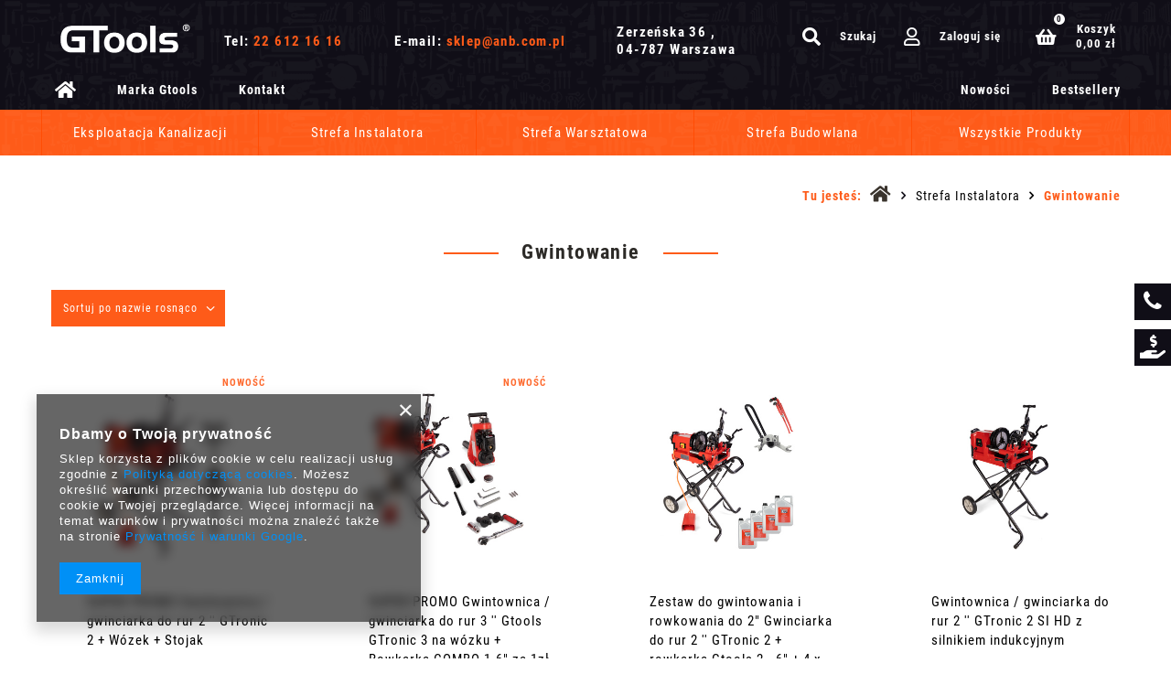

--- FILE ---
content_type: text/html; charset=utf-8
request_url: https://g-tools.pl/pl/menu/gwintowanie-8200
body_size: 15914
content:
<!DOCTYPE html>
<html lang="pl" class="--vat --gross " ><head><meta name='viewport' content='user-scalable=no, initial-scale = 1.0, maximum-scale = 1.0, width=device-width'/><link href='//fonts.googleapis.com/css?family=Open+Sans+Condensed:300,300i,700&display=swap&subset=latin-ext' rel='stylesheet'/><meta http-equiv="Content-Type" content="text/html; charset=utf-8"><meta http-equiv="X-UA-Compatible" content="IE=edge"><title>Gwintowanie</title><meta name="description" content="Gwintowanie | Strefa Instalatora"><link rel="icon" href="/gfx/pol/favicon.ico"><meta name="theme-color" content="#0090f6"><meta name="msapplication-navbutton-color" content="#0090f6"><meta name="apple-mobile-web-app-status-bar-style" content="#0090f6"><link rel="preload stylesheet" as="style" href="/gfx/pol/style.css.gzip?r=1673351335"><script>var app_shop={urls:{prefix:'data="/gfx/'.replace('data="', '')+'pol/',graphql:'/graphql/v1/'},vars:{priceType:'gross',priceTypeVat:true,productDeliveryTimeAndAvailabilityWithBasket:false,geoipCountryCode:'US',},txt:{priceTypeText:'',},fn:{},fnrun:{},files:[],graphql:{}};const getCookieByName=(name)=>{const value=`; ${document.cookie}`;const parts = value.split(`; ${name}=`);if(parts.length === 2) return parts.pop().split(';').shift();return false;};if(getCookieByName('freeeshipping_clicked')){document.documentElement.classList.remove('--freeShipping');}if(getCookieByName('rabateCode_clicked')){document.documentElement.classList.remove('--rabateCode');}</script><meta name="robots" content="index,follow"><meta name="rating" content="general"><meta name="Author" content="ANB Sp. z o.o. Sp. K.  na bazie IdoSell (www.idosell.com/shop).">
<!-- Begin LoginOptions html -->

<style>
#client_new_social .service_item[data-name="service_Apple"]:before, 
#cookie_login_social_more .service_item[data-name="service_Apple"]:before,
.oscop_contact .oscop_login__service[data-service="Apple"]:before {
    display: block;
    height: 2.6rem;
    content: url('/gfx/standards/apple.svg?r=1743165583');
}
.oscop_contact .oscop_login__service[data-service="Apple"]:before {
    height: auto;
    transform: scale(0.8);
}
#client_new_social .service_item[data-name="service_Apple"]:has(img.service_icon):before,
#cookie_login_social_more .service_item[data-name="service_Apple"]:has(img.service_icon):before,
.oscop_contact .oscop_login__service[data-service="Apple"]:has(img.service_icon):before {
    display: none;
}
</style>

<!-- End LoginOptions html -->

<!-- Open Graph -->
<meta property="og:type" content="website"><meta property="og:url" content="https://g-tools.pl/pl/menu/gwintowanie-8200
"><meta property="og:title" content="Gwintowanie"><meta property="og:description" content="Gwintowanie | Strefa Instalatora"><meta property="og:site_name" content="ANB Sp. z o.o. Sp. K. "><meta property="og:locale" content="pl_PL"><meta property="og:image" content="https://g-tools.pl/hpeciai/656bdfa4e7c291c0eb17f7d23fc100f4/pol_pl_SUPER-PROMO-Gwintownica-gwinciarka-do-rur-2-GTronic-2-Wozek-Stojak-44594_6.jpg"><meta property="og:image:width" content="565"><meta property="og:image:height" content="600"><script >
window.dataLayer = window.dataLayer || [];
window.gtag = function gtag() {
dataLayer.push(arguments);
}
gtag('consent', 'default', {
'ad_storage': 'denied',
'analytics_storage': 'denied',
'ad_personalization': 'denied',
'ad_user_data': 'denied',
'wait_for_update': 500
});

gtag('set', 'ads_data_redaction', true);
</script><script  class='google_consent_mode_update'>
gtag('consent', 'update', {
'ad_storage': 'granted',
'analytics_storage': 'granted',
'ad_personalization': 'granted',
'ad_user_data': 'granted'
});
</script>
<!-- End Open Graph -->

<link rel="canonical" href="https://g-tools.pl/pl/menu/gwintowanie-8200" />

                <!-- Global site tag (gtag.js) -->
                <script  async src="https://www.googletagmanager.com/gtag/js?id=G-TR4J26Q1J9"></script>
                <script >
                    window.dataLayer = window.dataLayer || [];
                    window.gtag = function gtag(){dataLayer.push(arguments);}
                    gtag('js', new Date());
                    
                    gtag('config', 'G-TR4J26Q1J9');

                </script>
                <link rel="stylesheet" type="text/css" href="/data/designs/14740_2/gfx/pol/custom.css.gzip?r=1673353614">
<!-- Begin additional html or js -->


<!--85|19|64| modified: 2020-09-01 11:28:31-->
<script>/**
 Popup _ CMS
 */
var ns6 = document.getElementById && !document.all;
var ie = document.all;
var html = document.getElementsByTagName("html");
objSize = function (obj) {
    var size = 0;
    for (i in obj) {
        size++;
    }
    return size ? size : 1;
};

var PopupCMS = {
    url: 'http://' + location.host,
    link: '',
    width: 0,
    height: 0,
    loaderHeight: 250,
    windowHeight: 0,
    windowWidth: 0,
    loaded: 0,
    // resizePhoto: false,
    show: function (link, x, y) {
        //console.log('show');
        PopupCMS.link = link;
        //zerowanie szerokości i wysokości okna
        $('#show_popup_photo').css({'width': popup_loader_size, 'height': popup_loader_size});
        // To fix the bug with IE select boxes
        if ($.browser.msie && $.browser.version == 6) {
            $('select').css('visibility', 'hidden');
        }
        PopupCMS.creatLayers();
        PopupCMS.preload();
    },
    isset: function (varName) {
        //console.log('isset:');
        //console.log(varName);
        return (undefined === window[varName]) ? false : true;
    },
    preload: function () {
        //console.log('preload');
        // Set the new image
        imgPreloader = new Image();
        //if ($('#container.text_page #page_container #middle .text_menu_txt img').length > 0)
        $('#big_photo').attr('src', '');
        //$('div.pp_pic_holder .pp_content').css('overflow','hidden');
        $('#show_popup_photo_sub,#show_popup_photo_close').css('display', 'none');
        $('#show_popup_photo').removeClass('noFotoPopup');
        imgPreloader.onload = function () {
            if (PopupCMS.isset('popup_image_maxsize') && (imgPreloader.width > popup_image_maxsize)) {
                var wsp_foto = imgPreloader.width / popup_image_maxsize;
                PopupCMS.height = Math.round(imgPreloader.height / wsp_foto);
                $('#big_photo').css('width', popup_image_maxsize).attr('src', PopupCMS.link).css('background', '#fff');
                //   PopupCMS.resizePhoto = true;
            } else {
                PopupCMS.height = imgPreloader.height;
                PopupCMS.width = imgPreloader.width;
                $('#big_photo').removeAttr('style').attr('src', PopupCMS.link).css('background', '#fff');
            }
            PopupCMS.animateLayers();
        }
        imgPreloader.onerror = function () {
            $('#show_popup_photo').addClass('noFotoPopup');
        }
        imgPreloader.src = PopupCMS.link;
    },
    cloneLayers: function () {
        //console.log('cloneLayers');
        $show_popup_photo = $('#show_popup_photo').clone(true);
        $cover = $('#cover').clone(true);
        $('#show_popup_photo,#cover').remove();
        $('body').append($show_popup_photo);
        $('body').append($cover);

    },
    reload: function () {
        //console.log('reload');
        if (PopupCMS.loaded) {
            PopupCMS.resize(PopupCMS.link, PopupCMS.width, PopupCMS.height);
        }
    },
    resize: function (sciezka, width, height) {
        //console.log('resize');
        PopupCMS.link = sciezka;
        //PopupCMS.width = width;
        //PopupCMS.height = height;
        imgPreloader2 = new Image();
        imgPreloader2.src = sciezka;
        PopupCMS.preload();
    },
    hide: function () {
        //console.log('hide');
        $('#show_popup_photo').fadeOut(popup_animationSpeed, function () {
            $('show_popup_photo_close').css('display', 'none');
            $('#cover').css('display', 'none');
            // To fix the bug with IE select boxes
            if ($.browser.msie && $.browser.version == 6) {
                $('select').css('visibility', 'visible');
            }
        });
        PopupCMS.loaded = 0;
        $('html').removeClass('image-popup');
    },
    animateLayers: function () {
        //console.log('animateLayers');
        var scrollPos = PopupCMS.getScroll();
        var topPos = PopupCMS.windowHeight / 2 - PopupCMS.height / 2 + scrollPos['scrollTop'];
        if (topPos < 50)
            topPos = 50;
        if (PopupCMS.isset('popup_extra_padding')) {
            var leftPos = PopupCMS.windowWidth / 2 - (PopupCMS.width + popup_extra_padding) / 2 + scrollPos['scrollLeft'];
        } else {
            var leftPos = PopupCMS.windowWidth / 2 - PopupCMS.width / 2 + scrollPos['scrollLeft'];
        }
        if (leftPos < 10)
            leftPos = 10;
        $('html').addClass('image-popup');
        // Resize the holder
        $('#show_popup_photo').stop().animate({
            'top': topPos,
            'left': leftPos,
            'width': PopupCMS.width,
            'height': PopupCMS.height
        }, popup_animationSpeed, function () {
            $('#show_popup_photo_sub , #show_popup_photo_close').css('display', 'inline');
        });
    },
    getScroll: function () {
        //console.log('getScroll');
        scrollTop = $(window).scrollTop(); //window.pageYOffset || document.documentElement.scrollTop || 0;
        scrollLeft = window.pageXOffset || document.documentElement.scrollLeft || 0;
        return {scrollTop: scrollTop, scrollLeft: scrollLeft};
    },
    resizeOverlay: function () {
        //console.log('resizeOverlay');
        $('#cover').css({
            'height': $(document).height(),
            'width': $(window).width(),
            'display': 'block'
        });
    },
    creatLayers: function () {
        //console.log('creatLayers');
        $('#show_popup_photo_close').bind('click', function () {
            PopupCMS.hide();
            return false;
        });
        if ($.browser.opera) {
            PopupCMS.windowHeight = window.innerHeight;
            PopupCMS.windowWidth = window.innerWidth;
        } else {
            PopupCMS.windowHeight = $(window).height();
            PopupCMS.windowWidth = $(window).width();
        }
        var scrollPos = PopupCMS.getScroll();
        $('#show_popup_photo').css({'position': 'absolute', 'display': 'block', 'top': PopupCMS.windowHeight / 2 + scrollPos['scrollTop'], 'left': PopupCMS.windowWidth / 2 + scrollPos['scrollLeft']});
        //'cover'- div do blokowania elementow innych niz edit
        //$('#cover').animate({'height' : coverHeight},1000);
        $('#cover').bind('click', function () {
            PopupCMS.hide();
        });
        // Then fade it in
        //$('#cover').css({'opacity': 0, 'display': 'block'}).fadeTo(popup_animationSpeed,popup_opacity);
        PopupCMS.resizeOverlay();
    },
    pageSizes: function () {
        //console.log('pageSizes');
        var xScroll, yScroll;
        if (window.innerHeight && window.scrollMaxY) {
            xScroll = document.body.scrollWidth;
            yScroll = window.innerHeight + window.scrollMaxY;
        } else if (document.body.scrollHeight > document.body.offsetHeight) {
            xScroll = document.body.scrollWidth;
            yScroll = document.body.scrollHeight;
        } else {
            xScroll = document.body.offsetWidth;
            yScroll = document.body.offsetHeight;
        }
        var windowWidth, windowHeight;
        if (self.innerHeight) {
            windowWidth = self.innerWidth;
            windowHeight = self.innerHeight;
        } else if (document.documentElement && document.documentElement.clientHeight) { // Explorer 6 Strict Mode
            windowWidth = document.documentElement.clientWidth;
            windowHeight = document.documentElement.clientHeight;
        } else if (document.body) {
            windowWidth = document.body.clientWidth;
            windowHeight = document.body.clientHeight;
        }
        if (yScroll < windowHeight) {
            pageHeight = windowHeight;
        } else {
            pageHeight = yScroll;
        }
        if (xScroll < windowWidth) {
            pageWidth = windowWidth;
        } else {
            pageWidth = xScroll;
        }
        arrayPageSize = new Array(pageWidth, pageHeight, windowWidth, windowHeight);
        return arrayPageSize;
    }
};

$(function () {
    var $show_popup_photo = '<div id="show_popup_photo" style="display:none;"><a href="#" id="show_popup_photo_close" class="projector_photo_close_55916" style="display: inline;"><img src="/gfx/pol/zamknij.gif" alt="Zamknij" class="projector_photo_close_55916"></a><div id="show_popup_photo_sub" style="display: inline;"><img id="big_photo" alt="" class="projector_big_photo_55916" src=""></div></div>';
    var $cover = '<div id="cover" style="display:none"></div>';
    $('body').append($show_popup_photo);
    $('body').append($cover);
    $('#container.text_page #page_container #middle .text_menu_txt img').css('cursor', 'pointer');
    $('#container.text_page #page_container #middle .text_menu_txt img').on('click', function () {
        //console.log('klik');
        //PopupCMS.show($(this).attr('src'), 1, 1, false, $('#container.text_page #page_container #middle .text_menu_txt img'));
        PopupCMS.show($(this).attr('src'), 1, 1);
        return false;
    });
});
       </script>
<!--88|19|67| modified: 2020-09-01 11:30:33-->
<script>
  app_shop.run(function() {
    if($("#projector_bundle_product").length > 0) {
      $( "#content" ).addClass('bundled');
      $( "#projector_form" ).append( $( "#projector_bundle_product" ) );
      $("#projector_form #projector_bundle_product").prepend($("ul.instalment_buttons"))
      $("#projector_form #projector_bundle_product").prepend($("div.projector_buttons_compare"))
      setTimeout(function(){
        if($('#projector_form .product_photos').outerHeight() > $('#projector_form .product_info').outerHeight()) {

          $("#projector_form .product_info").css("height", $('#projector_form .product_photos').outerHeight() + 'px');
        }
}, 500);

    }
  }, [1, 2, 3, 4], '.projector_page');
</script>

<style>
#content.bundled div.product_photos {
  position: static;
  border-bottom: 1px solid #e3e3e3;
  padding-bottom: 35px;
      border-right: 1px solid #e3e3e3;
}
#content.bundled div.product_photos #photo-slider img {
  max-height: 267px;
}
#content.bundled div.product_info.instalment {
  padding-bottom: 184px;
    border-left: none;
}
#content.bundled .projector_product_status_wrapper {
  display: none;
}
#content.bundled .product_info.instalment #projector_prices_wrapper {
  bottom: 50px;
}
#content.bundled #projector_form:before {
  background: transparent;
}
#content.bundled #projector_buy_section {
  width: 100%;
}

#content.bundled #projector_buy_section > .projector_buttons ul.instalment_buttons {
      border-bottom: 1px solid #e3e3e3;
}
#content.bundled div.projector_buttons_compare {
  height: auto;
  position: static;
  border-bottom: 1px solid #e3e3e3;
  width: 50%;
  display: inline-block;
  vertical-align: middle;
}
#content.bundled .instalment_buttons {
  border: 1px solid #e3e3e3;
    display: inline-block;
    vertical-align: middle;
    width: 50%;
    white-space: nowrap;
    text-overflow: ellipsis;
    overflow: hidden;
    font-size: 1.2em;
    letter-spacing: 0.6px;
    font-weight: 700;
    text-transform: initial;
    text-align: center;
    padding: 4.5px 0;
    background: #eeeeee;
}

#content.bundled .instalment_buttons > li > a {
  display: flex;
  align-items: center;
}

#content.bundled .instalment_buttons > li > a > span {
  color: #000;
    display: inline-block;
    width: 75%;
    white-space: nowrap;
    text-overflow: ellipsis;
    overflow: hidden;
    font-size: 14px;
    letter-spacing: 0.6px;
    font-weight: 700;
    text-transform: initial;
    text-align: center;
}

#content.bundled div.product_info.instalment {
  position: relative;
}
#projector_bundle_product {
  border: none;
  margin-top: 0px;
  margin-bottom: 0;
}
#projector_bundle_product h2.big_label.product_bundle {
  margin-top: 30px;
}


@media only screen and (max-width: 979px) {

}
@media only screen and (max-width: 757px) {
  #content.bundled div.product_info.instalment {
    padding-bottom: 0;
  }
  #content.bundled div.projector_buttons_compare {
    width: 100%;
  }
  #content.bundled .instalment_buttons {
    margin-top: 10px;
    width: 100%;
  }
}

#content.bundled div.product_info.instalment

@media only screen and (min-width: 1200px) and (min-height: 768px) {
  #content.bundled div.product_photos div.enclosures {
    margin-bottom: 11px;
  }
}
</style>

<!--109|19|78| modified: 2020-12-08 11:05:24-->
<script>        document.addEventListener("DOMContentLoaded", () => {
            if (document.querySelector(".n57856_order_overtaker .basketedit_summary_buttons .btn")) {
                document.querySelector(".n57856_order_overtaker .basketedit_summary_buttons .btn").value =
                    "Złóż zamówienie";
            }
            if (document.querySelector(".product_info .projector_price_yousave .projector_price_save_percent")) {
                const price = document.querySelector(".product_info .projector_price_yousave .projector_price_save_percent");
                const innerPrice = price.textContent;
                const percent = '%';
                const rightPrice = innerPrice + percent;

                const wrapper = document.querySelector(".product_info #projector_price_maxprice_wrapper");
                const newPercent = document.createElement("span");
                newPercent.innerHTML = innerPrice;
                newPercent.classList.add("percent_correct");
                wrapper.appendChild(newPercent);

                
            }
            if (document.querySelectorAll(".product_info .product_info_top .item_info span")) {
                const parameters = document.querySelectorAll(".product_info .product_info_top .item_info span");
                for (const el of parameters) {
                    if (el.textContent == "Producent kontakt: ") {
                        el.textContent = "Opiekun produktu: "
                    }
                }
            }
        });</script>
<!--116|19|85-->
<script>/*
Pod zmienną 'topColormeta' nalezy podstawić kod hexadecymalny koloru
*/
const topColormeta = "#111111";
document.querySelector('meta[name="theme-color"]').setAttribute('content',topColormeta);
document.querySelector('meta[name="msapplication-navbutton-color"]').setAttribute('content',topColormeta);
document.querySelector('meta[name="apple-mobile-web-app-status-bar-style"]').setAttribute('content',topColormeta);</script>

<!-- End additional html or js -->
<link rel="preload" as="image" media="(max-width: 420px)" href="/hpeciai/2e4ddae0c936eca31bc7cb0ffd6f6a6f/pol_is_SUPER-PROMO-Gwintownica-gwinciarka-do-rur-2-GTronic-2-Wozek-Stojak-44594jpg"><link rel="preload" as="image" media="(min-width: 420.1px)" href="/hpeciai/2e4ddae0c936eca31bc7cb0ffd6f6a6f/pol_il_SUPER-PROMO-Gwintownica-gwinciarka-do-rur-2-GTronic-2-Wozek-Stojak-44594jpg"><link rel="preload" as="image" media="(max-width: 420px)" href="/hpeciai/b7cfab081eb1cf01192422019fe95c48/pol_is_SUPER-PROMO-Gwintownica-gwinciarka-do-rur-3-Gtools-GTronic-3-na-wozku-Rowkarka-COMBO-1-6-za-1zl-44593jpg"><link rel="preload" as="image" media="(min-width: 420.1px)" href="/hpeciai/b7cfab081eb1cf01192422019fe95c48/pol_il_SUPER-PROMO-Gwintownica-gwinciarka-do-rur-3-Gtools-GTronic-3-na-wozku-Rowkarka-COMBO-1-6-za-1zl-44593jpg"></head><body><script>
					var script = document.createElement('script');
					script.src = app_shop.urls.prefix + 'envelope.js.gzip';

					document.getElementsByTagName('body')[0].insertBefore(script, document.getElementsByTagName('body')[0].firstChild);
				</script><div id="container" class="search_page container"><header class="d-flex flex-nowrap flex-md-wrap mx-md-n3 commercial_banner"><script class="ajaxLoad">
                app_shop.vars.vat_registered = "true";
                app_shop.vars.currency_format = "###,##0.00";
                
                    app_shop.vars.currency_before_value = false;
                
                    app_shop.vars.currency_space = true;
                
                app_shop.vars.symbol = "zł";
                app_shop.vars.id= "PLN";
                app_shop.vars.baseurl = "http://g-tools.pl/";
                app_shop.vars.sslurl= "https://g-tools.pl/";
                app_shop.vars.curr_url= "%2Fpl%2Fmenu%2Fgwintowanie-8200";
                

                var currency_decimal_separator = ',';
                var currency_grouping_separator = ' ';

                
                    app_shop.vars.blacklist_extension = ["exe","com","swf","js","php"];
                
                    app_shop.vars.blacklist_mime = ["application/javascript","application/octet-stream","message/http","text/javascript","application/x-deb","application/x-javascript","application/x-shockwave-flash","application/x-msdownload"];
                
                    app_shop.urls.contact = "/pl/contact";
                </script><div id="viewType" style="display:none"></div><div id="menu_settings" class="col-md-3 px-0 px-md-3 d-flex align-items-center justify-content-center justify-content-lg-end"><div id="menu_additional"><a class="account_link" href="https://g-tools.pl/pl/login.html">Zaloguj się</a><a href="/basketedit.php?mode=2" class="wishlist_link">
                            Lista zakupowa
                            <span>0</span></a></div></div><div id="logo" class="col-md-3 d-flex align-items-center"><a href="/" target="_self"><img src="/data/gfx/mask/pol/logo_19_big.png" data-src_desktop="/data/gfx/mask/pol/logo_19_big.png" data-src_tablet="/data/gfx/mask/pol/top_19_big.png" data-src_mobile="/data/gfx/mask/pol/1210851128.png" alt="GTools"></a></div><section id="contact_data" class="top_contact d-none d-md-flex col-md-5 col-lg-6 justify-content-between"><div class="top_contact__phone "><span class="top_contact__label">Tel: </span><a class="top_contact__data" href="tel:226121616"> 22 612 16 16</a></div><div class="top_contact__email"><span class="top_contact__label">E-mail: </span><a class="top_contact__data" href="mailto:sklep@anb.com.pl">sklep@anb.com.pl</a></div><div class="top_contact__adress col-12"><span class="top_contact__street">Zerzeńska 36    <span>, </span></span><span class="top_contact__code">04-787</span><span class="top_contact__city"> Warszawa</span></div></section><div id="big_basket" class="px-0"><div id="main_search"><label class="label_top"><span class="label_top__icon"><i class="icon-search-1"></i></span><span class="label_top__desc">Szukaj</span></label><form action="https://g-tools.pl/pl/search" method="get" id="menu_search"><label class="visible-tablet"><i class="icon-search"></i></label><div><div class="form-group"><input id="menu_search_text" type="text" name="text" class="catcomplete" placeholder="Szukaj"></div><button type="submit" class="btn"><i class="icon-search"></i></button><a href="https://g-tools.pl/pl/searching.html" title=""><i class="icon-remove d-md-none"></i></a></div></form></div><div id="menu_settings_account"><div id="menu_additional"><a class="account_link label_top" href="https://g-tools.pl/pl/login.html"><span class="label_top__icon"><i class="icon-user-1"></i></span><span class="label_top__desc">
                                            Zaloguj<span class="d-none d-md-inline"> się</span></span></a></div></div><div id="menu_basket" class="px-0"><a href="https://g-tools.pl/pl/basketedit.html?mode=1" class="label_top"><span class="label_top__icon"><i class="icon-shopping-basket"></i></span><span class="label_top__desc">
                            Koszyk<br><strong>0,00 zł</strong></span><span class="badge badge-info">0</span></a><div class="d-none"><a class="wishes_link link" href="https://g-tools.pl/pl/basketedit.html?mode=2" rel="nofollow" title=""><span>(0)</span></a><a class="basket_link link" href="https://g-tools.pl/pl/basketedit.html?mode=1" rel="nofollow" title=""></a></div><script>
                            app_shop.vars.cache_html = true;
                        </script></div></div><nav id="menu_categories_2" class=" "><div class="navbar-collapse" id="menu_navbar_2"><ul class="navbar-nav"><li class="nav-item"><span title="Lewa strona" class="nav-link" >Lewa strona</span><ul class="navbar-subnav"><li class="nav-item"><a class="nav-link" href="/" target="_self"><img class="gfx_lvl_2" alt="Strona główna" title="Strona główna" src="/data/gfx/pol/navigation/19_2_i_7893.png"><span class="gfx_lvl_2">Strona główna</span></a></li><li class="nav-item"><a class="nav-link" href="/O-MARCE-GTools-R-cinfo-pol-194.html" target="_self">Marka Gtools</a></li><li class="nav-item"><a class="nav-link" href="/contact.php" target="_self">Kontakt</a></li></ul></li><li class="nav-item"><span title="Prawa strona" class="nav-link" >Prawa strona</span><ul class="navbar-subnav"><li class="nav-item"><a class="nav-link" href="/Nowosc-snewproducts-pol.html?newproducts=y" target="_self">Nowości</a></li><li class="nav-item"><a class="nav-link" href="/Bestseller-sbestseller-pol.html" target="_self">Bestsellery</a></li></ul></li></ul></div></nav><nav id="menu_categories" class="col-md-12 px-0 px-md-3"><button type="button" class="navbar-toggler"><i class="icon-reorder"></i></button><div class="navbar-collapse" id="menu_navbar"><ul class="navbar-nav mx-md-n2"><li class="nav-item"><a  href="/pl/navigation/eksploatacja-kanalizacji-8203" target="_self" title="Eksploatacja Kanalizacji" class="nav-link" >Eksploatacja Kanalizacji</a><ul class="navbar-subnav"><li class="nav-item"><a class="nav-link" href="/pl/menu/kamery-inspekcyjne-8204" target="_self">Kamery Inspekcyjne</a></li><li class="nav-item"><a class="nav-link" href="/pl/menu/przepychacze-8207" target="_self">Przepychacze</a></li></ul></li><li class="nav-item active"><a  href="/pl/navigation/strefa-instalatora-8199" target="_self" title="Strefa Instalatora" class="nav-link active" >Strefa Instalatora</a><ul class="navbar-subnav"><li class="nav-item active"><a class="nav-link active" href="/pl/menu/gwintowanie-8200" target="_self">Gwintowanie</a></li><li class="nav-item"><a class="nav-link" href="/pl/menu/podporki-do-rur-8206" target="_self">Podpórki Do Rur</a></li><li class="nav-item"><a class="nav-link" href="/pl/menu/imadla-do-rur-8209" target="_self">Imadła Do Rur</a></li><li class="nav-item"><a class="nav-link" href="/pl/menu/narzedzia-reczne-8210" target="_self">Narzędzia Ręczne</a></li><li class="nav-item"><a class="nav-link" href="/pl/menu/akcesoria-8211" target="_self">Akcesoria</a></li><li class="nav-item"><a class="nav-link" href="/pl/menu/wiertnice-8212" target="_self">Wiertnice</a></li><li class="nav-item"><a class="nav-link" href="/pl/menu/gietarki-8213" target="_self">Giętarki</a></li></ul></li><li class="nav-item"><a  href="/pl/navigation/strefa-warsztatowa-8201" target="_self" title="Strefa Warsztatowa" class="nav-link" >Strefa Warsztatowa</a><ul class="navbar-subnav"><li class="nav-item"><a class="nav-link" href="/pl/menu/wozki-narzedziowe-8202" target="_self">Wózki Narzędziowe</a></li><li class="nav-item"><a class="nav-link" href="/pl/menu/narzedzia-reczne-8205" target="_self">Narzędzia Ręczne</a></li><li class="nav-item"><a class="nav-link" href="/pl/menu/akcesoria-8215" target="_self">Akcesoria</a></li><li class="nav-item"><a class="nav-link" href="/pl/menu/klucze-pneumatyczne-8217" target="_self">Klucze Pneumatyczne</a></li></ul></li><li class="nav-item"><a  href="/pl/navigation/strefa-budowlana-8197" target="_self" title="Strefa Budowlana" class="nav-link" >Strefa Budowlana</a><ul class="navbar-subnav"><li class="nav-item"><a class="nav-link" href="/pl/menu/technika-diamentowa-8198" target="_self">Technika Diamentowa</a></li><li class="nav-item"><a class="nav-link" href="/pl/menu/generatory-pradu-8216" target="_self">Generatory Prądu</a></li></ul></li><li class="nav-item"><a  href="/firm-pol-1281623199-GTools.html" target="_self" title="Wszystkie Produkty" class="nav-link" >Wszystkie Produkty</a></li></ul></div></nav><div class="breadcrumbs col-md-12"><div class="back_button"><button id="back_button"><i class="icon-angle-left"></i> Wstecz</button></div><div class="list_wrapper"><ol><li><span>Tu jesteś: </span></li><li class="bc-main"><span><a href="/"><i class="icon-home-1"></i><span class="d-md-none">Strona główna</span></a></span></li><li class="bc-item-1"><a href="/pl/navigation/strefa-instalatora-8199">Strefa Instalatora</a></li><li class="bc-active bc-item-2"><span>Gwintowanie</span></li></ol></div></div></header><div id="layout" class="row clearfix"><aside class="col-3"><div class="setMobileGrid" data-item="#menu_navbar"></div><div class="setMobileGrid" data-item="#menu_navbar3"></div><div class="setMobileGrid" data-item="#menu_blog"></div><div class="login_menu_block d-lg-none" id="login_menu_block"><a class="sign_in_link" href="/login.php" title=""><i class="icon-user"></i><span>Zaloguj się</span></a><a class="registration_link" href="/client-new.php?register" title=""><i class="icon-lock"></i>  Zarejestruj się
                            
                        </a><a class="order_status_link" href="/order-open.php" title=""><i class="icon-globe"></i><span>Sprawdź status zamówienia</span></a><a class="contact_link" href="/contact.php" title=""><i class="icon-envelope"></i><span>Kontakt</span></a></div><div class="setMobileGrid" data-item="#menu_contact"></div><div class="setMobileGrid" data-item="#menu_settings"></div><div class="setMobileGrid" data-item="#Filters"></div></aside><div id="content" class="col-12"><div class="search_categoriesdescription"><h1 class="big_label"><span class="headline__name">Gwintowanie</span></h1></div><div id="paging_setting_top" class="s_paging"><form class="s_paging__item --sort" action="/settings.php"><select class="s_paging__select --order --small-md" id="select_top_sort" name="sort_order"><option value="name-a" class="option_name-a">Sortuj po nazwie rosnąco</option><option value="name-d" class="option_name-d">Sortuj po nazwie malejąco</option><option value="price-a" class="option_price-a">Sortuj po cenie rosnąco</option><option value="price-d" class="option_price-d">Sortuj po cenie malejąco</option><option value="date-a" class="option_date-a">Sortuj po dacie rosnąco</option><option value="date-d" class="option_date-d">Sortuj po dacie malejąco</option></select></form></div><div id="menu_compare_product" class="compare pt-2 mb-2 pt-sm-3 mb-sm-3" style="display: none;"><div class="compare__label d-none d-sm-block">Dodane do porównania</div><div class="compare__sub"></div><div class="compare__buttons"><a class="compare__button btn --solid --secondary" href="https://g-tools.pl/pl/product-compare.html" title="Porównaj wszystkie produkty" target="_blank"><span>Porównaj produkty </span><span class="d-sm-none">(0)</span></a><a class="compare__button --remove btn d-none d-sm-block" href="https://g-tools.pl/pl/settings.html?comparers=remove&amp;product=###" title="Usuń wszystkie produkty">
                        Usuń produkty
                    </a></div><script>
                        var cache_html = true;
                    </script></div><section id="search" class="search products d-flex flex-wrap mb-2 mb-sm-3"><div class="product" data-product_id="44594"><a class="product__icon d-flex justify-content-center align-items-center" data-product-id="44594" href="https://g-tools.pl/pl/products/super-promo-gwintownica-gwinciarka-do-rur-2-gtronic-2-wozek-stojak-44594" title="SUPER PROMO Gwintownica / gwinciarka do rur 2 '' GTronic 2  + Wózek + Stojak"><img src="/gfx/pol/loader.gif?r=1673351335" class="b-lazy" data-src-small="/hpeciai/2e4ddae0c936eca31bc7cb0ffd6f6a6f/pol_is_SUPER-PROMO-Gwintownica-gwinciarka-do-rur-2-GTronic-2-Wozek-Stojak-44594jpg" data-src="/hpeciai/2e4ddae0c936eca31bc7cb0ffd6f6a6f/pol_il_SUPER-PROMO-Gwintownica-gwinciarka-do-rur-2-GTronic-2-Wozek-Stojak-44594jpg" alt="SUPER PROMO Gwintownica / gwinciarka do rur 2 '' GTronic 2  + Wózek + Stojak"><strong class="label_icons"><span class="label --new">
                        Nowość
                      </span></strong></a><h3><a class="product__name" href="https://g-tools.pl/pl/products/super-promo-gwintownica-gwinciarka-do-rur-2-gtronic-2-wozek-stojak-44594" title="SUPER PROMO Gwintownica / gwinciarka do rur 2 '' GTronic 2  + Wózek + Stojak">SUPER PROMO Gwintownica / gwinciarka do rur 2 '' GTronic 2  + Wózek + Stojak</a></h3><div class="product__prices"><span class="price__wrapper"><del class="price --max">14 124,00 zł</del><span class="price --percent">-15%</span></span><strong class="price">11 999,00 zł</strong></div><div class="product__prices --net"><strong class="price">9 755,28 zł<span class="price__net"> netto</span></strong></div><div class="product__compare --has-child"><a class="product__compare_item --add btn" rel="nofollow" href="https://g-tools.pl/pl/settings.html?comparers=add&amp;product=44594" title="Kliknij, aby dodać produkt do porównania">+ Dodaj do porównania</a></div></div><div class="product" data-product_id="44593"><a class="product__icon d-flex justify-content-center align-items-center" data-product-id="44593" href="https://g-tools.pl/pl/products/super-promo-gwintownica-gwinciarka-do-rur-3-gtools-gtronic-3-na-wozku-rowkarka-combo-1-6-za-1zl-44593" title="SUPER PROMO Gwintownica / gwinciarka do rur 3 '' Gtools GTronic 3 na wózku  + Rowkarka COMBO 1-6&quot; za 1zł"><img src="/gfx/pol/loader.gif?r=1673351335" class="b-lazy" data-src-small="/hpeciai/b7cfab081eb1cf01192422019fe95c48/pol_is_SUPER-PROMO-Gwintownica-gwinciarka-do-rur-3-Gtools-GTronic-3-na-wozku-Rowkarka-COMBO-1-6-za-1zl-44593jpg" data-src="/hpeciai/b7cfab081eb1cf01192422019fe95c48/pol_il_SUPER-PROMO-Gwintownica-gwinciarka-do-rur-3-Gtools-GTronic-3-na-wozku-Rowkarka-COMBO-1-6-za-1zl-44593jpg" alt="SUPER PROMO Gwintownica / gwinciarka do rur 3 '' Gtools GTronic 3 na wózku  + Rowkarka COMBO 1-6&quot; za 1zł"><strong class="label_icons"><span class="label --new">
                        Nowość
                      </span></strong></a><h3><a class="product__name" href="https://g-tools.pl/pl/products/super-promo-gwintownica-gwinciarka-do-rur-3-gtools-gtronic-3-na-wozku-rowkarka-combo-1-6-za-1zl-44593" title="SUPER PROMO Gwintownica / gwinciarka do rur 3 '' Gtools GTronic 3 na wózku  + Rowkarka COMBO 1-6&quot; za 1zł">SUPER PROMO Gwintownica / gwinciarka do rur 3 '' Gtools GTronic 3 na wózku  + Rowkarka COMBO 1-6" za 1zł</a></h3><div class="product__prices"><span class="price__wrapper"><del class="price --max">19 340,00 zł</del><span class="price --percent">-26%</span></span><strong class="price">14 391,00 zł</strong></div><div class="product__prices --net"><strong class="price">11 700,00 zł<span class="price__net"> netto</span></strong></div><div class="product__compare --has-child"><a class="product__compare_item --add btn" rel="nofollow" href="https://g-tools.pl/pl/settings.html?comparers=add&amp;product=44593" title="Kliknij, aby dodać produkt do porównania">+ Dodaj do porównania</a></div></div><div class="product" data-product_id="43137"><a class="product__icon d-flex justify-content-center align-items-center" data-product-id="43137" href="https://g-tools.pl/pl/products/zestaw-do-gwintowania-i-rowkowania-do-2-gwinciarka-do-rur-2-gtronic-2-rowkarka-gtools-2-6-4-x-olej-mineralny-rothenberger-ronol-radelkownica-43137" title="Zestaw do gwintowania i rowkowania do 2&quot; Gwinciarka do rur 2 '' GTronic 2 + rowkarka Gtools 2 - 6&quot;  + 4 x olej mineralny Rothenberger Ronol + radełkownica"><img src="/gfx/pol/loader.gif?r=1673351335" class="b-lazy" data-src-small="/hpeciai/b18a0a308659275ccbdddf8853004ded/pol_is_Zestaw-do-gwintowania-i-rowkowania-do-2-Gwinciarka-do-rur-2-GTronic-2-rowkarka-Gtools-2-6-4-x-olej-mineralny-Rothenberger-Ronol-radelkownica-43137jpg" data-src="/hpeciai/b18a0a308659275ccbdddf8853004ded/pol_il_Zestaw-do-gwintowania-i-rowkowania-do-2-Gwinciarka-do-rur-2-GTronic-2-rowkarka-Gtools-2-6-4-x-olej-mineralny-Rothenberger-Ronol-radelkownica-43137jpg" alt="Zestaw do gwintowania i rowkowania do 2&quot; Gwinciarka do rur 2 '' GTronic 2 + rowkarka Gtools 2 - 6&quot;  + 4 x olej mineralny Rothenberger Ronol + radełkownica"></a><h3><a class="product__name" href="https://g-tools.pl/pl/products/zestaw-do-gwintowania-i-rowkowania-do-2-gwinciarka-do-rur-2-gtronic-2-rowkarka-gtools-2-6-4-x-olej-mineralny-rothenberger-ronol-radelkownica-43137" title="Zestaw do gwintowania i rowkowania do 2&quot; Gwinciarka do rur 2 '' GTronic 2 + rowkarka Gtools 2 - 6&quot;  + 4 x olej mineralny Rothenberger Ronol + radełkownica">Zestaw do gwintowania i rowkowania do 2" Gwinciarka do rur 2 '' GTronic 2 + rowkarka Gtools 2 - 6"  + 4 x olej mineralny Rothenberger Ronol + radełkownica</a></h3><div class="product__prices"><span class="price__wrapper"></span><strong class="price">15 499,00 zł</strong></div><div class="product__prices --net"><strong class="price">12 600,81 zł<span class="price__net"> netto</span></strong></div><div class="product__compare --has-child"><a class="product__compare_item --add btn" rel="nofollow" href="https://g-tools.pl/pl/settings.html?comparers=add&amp;product=43137" title="Kliknij, aby dodać produkt do porównania">+ Dodaj do porównania</a></div></div><div class="product" data-product_id="43993"><a class="product__icon d-flex justify-content-center align-items-center" data-product-id="43993" href="https://g-tools.pl/pl/products/gwintownica-gwinciarka-do-rur-2-gtronic-2-si-hd-z-silnikiem-indukcyjnym-43993" title="Gwintownica / gwinciarka do rur 2 '' GTronic 2 SI HD z silnikiem indukcyjnym"><img src="/gfx/pol/loader.gif?r=1673351335" class="b-lazy" data-src-small="/hpeciai/50b4d9b38ed44b4a088c5dd55af073b4/pol_is_Gwintownica-gwinciarka-do-rur-2-GTronic-2-SI-HD-z-silnikiem-indukcyjnym-43993jpg" data-src="/hpeciai/50b4d9b38ed44b4a088c5dd55af073b4/pol_il_Gwintownica-gwinciarka-do-rur-2-GTronic-2-SI-HD-z-silnikiem-indukcyjnym-43993jpg" alt="Gwintownica / gwinciarka do rur 2 '' GTronic 2 SI HD z silnikiem indukcyjnym"></a><h3><a class="product__name" href="https://g-tools.pl/pl/products/gwintownica-gwinciarka-do-rur-2-gtronic-2-si-hd-z-silnikiem-indukcyjnym-43993" title="Gwintownica / gwinciarka do rur 2 '' GTronic 2 SI HD z silnikiem indukcyjnym">Gwintownica / gwinciarka do rur 2 '' GTronic 2 SI HD z silnikiem indukcyjnym</a></h3><div class="product__prices"><span class="price__wrapper"></span><strong class="price">14 999,00 zł</strong></div><div class="product__prices --net"><strong class="price">12 194,31 zł<span class="price__net"> netto</span></strong></div><div class="product__compare --has-child"><a class="product__compare_item --add btn" rel="nofollow" href="https://g-tools.pl/pl/settings.html?comparers=add&amp;product=43993" title="Kliknij, aby dodać produkt do porównania">+ Dodaj do porównania</a></div></div><div class="product" data-product_id="43979"><a class="product__icon d-flex justify-content-center align-items-center" data-product-id="43979" href="https://g-tools.pl/pl/products/gwintownica-gwinciarka-ze-stojakiem-do-rur-3-gtools-gtronic-3-heavy-duty-43979" title="Gwintownica / gwinciarka ze stojakiem do rur 3 '' Gtools GTronic 3 HEAVY DUTY"><img src="/gfx/pol/loader.gif?r=1673351335" class="b-lazy" data-src-small="/hpeciai/70316c1fd9b93319d0755d8bd064d22a/pol_is_Gwintownica-gwinciarka-ze-stojakiem-do-rur-3-Gtools-GTronic-3-HEAVY-DUTY-43979jpg" data-src="/hpeciai/70316c1fd9b93319d0755d8bd064d22a/pol_il_Gwintownica-gwinciarka-ze-stojakiem-do-rur-3-Gtools-GTronic-3-HEAVY-DUTY-43979jpg" alt="Gwintownica / gwinciarka ze stojakiem do rur 3 '' Gtools GTronic 3 HEAVY DUTY"></a><h3><a class="product__name" href="https://g-tools.pl/pl/products/gwintownica-gwinciarka-ze-stojakiem-do-rur-3-gtools-gtronic-3-heavy-duty-43979" title="Gwintownica / gwinciarka ze stojakiem do rur 3 '' Gtools GTronic 3 HEAVY DUTY">Gwintownica / gwinciarka ze stojakiem do rur 3 '' Gtools GTronic 3 HEAVY DUTY</a></h3><div class="product__prices"><span class="price__wrapper"></span><strong class="price">14 145,00 zł</strong></div><div class="product__prices --net"><strong class="price">11 500,00 zł<span class="price__net"> netto</span></strong></div><div class="product__compare --has-child"><a class="product__compare_item --add btn" rel="nofollow" href="https://g-tools.pl/pl/settings.html?comparers=add&amp;product=43979" title="Kliknij, aby dodać produkt do porównania">+ Dodaj do porównania</a></div></div><div class="product" data-product_id="43964"><a class="product__icon d-flex justify-content-center align-items-center" data-product-id="43964" href="https://g-tools.pl/pl/products/gwintownica-gwinciarka-do-rur-4-gtools-gtronic-4-gt4100-wozek-do-gwinciarki-podporka-43964" title="Gwintownica / gwinciarka do rur 4 '' Gtools Gtronic 4 GT4100 + wózek do gwinciarki + podpórka"><img src="/gfx/pol/loader.gif?r=1673351335" class="b-lazy" data-src-small="/hpeciai/c09096f2a60833be1f4f4c3b5844b368/pol_is_Gwintownica-gwinciarka-do-rur-4-Gtools-Gtronic-4-GT4100-wozek-do-gwinciarki-podporka-43964jpg" data-src="/hpeciai/c09096f2a60833be1f4f4c3b5844b368/pol_il_Gwintownica-gwinciarka-do-rur-4-Gtools-Gtronic-4-GT4100-wozek-do-gwinciarki-podporka-43964jpg" alt="Gwintownica / gwinciarka do rur 4 '' Gtools Gtronic 4 GT4100 + wózek do gwinciarki + podpórka"></a><h3><a class="product__name" href="https://g-tools.pl/pl/products/gwintownica-gwinciarka-do-rur-4-gtools-gtronic-4-gt4100-wozek-do-gwinciarki-podporka-43964" title="Gwintownica / gwinciarka do rur 4 '' Gtools Gtronic 4 GT4100 + wózek do gwinciarki + podpórka">Gwintownica / gwinciarka do rur 4 '' Gtools Gtronic 4 GT4100 + wózek do gwinciarki + podpórka</a></h3><div class="product__prices"><span class="price__wrapper"><del class="price --max">20 647,00 zł</del><span class="price --percent">-12%</span></span><strong class="price">18 229,01 zł</strong></div><div class="product__prices --net"><strong class="price">14 820,33 zł<span class="price__net"> netto</span></strong></div><div class="product__compare --has-child"><a class="product__compare_item --add btn" rel="nofollow" href="https://g-tools.pl/pl/settings.html?comparers=add&amp;product=43964" title="Kliknij, aby dodać produkt do porównania">+ Dodaj do porównania</a></div></div><div class="product" data-product_id="43819"><a class="product__icon d-flex justify-content-center align-items-center" data-product-id="43819" href="https://g-tools.pl/pl/products/gwintownica-gwinciarka-do-rur-2-gtronic-2-wozek-43819" title="Gwintownica / gwinciarka do rur 2 '' GTronic 2 + wózek"><img src="/gfx/pol/loader.gif?r=1673351335" class="b-lazy" data-src-small="/hpeciai/567d5fb4d5927217ff0297d3534d4817/pol_is_Gwintownica-gwinciarka-do-rur-2-GTronic-2-wozek-43819jpg" data-src="/hpeciai/567d5fb4d5927217ff0297d3534d4817/pol_il_Gwintownica-gwinciarka-do-rur-2-GTronic-2-wozek-43819jpg" alt="Gwintownica / gwinciarka do rur 2 '' GTronic 2 + wózek"></a><h3><a class="product__name" href="https://g-tools.pl/pl/products/gwintownica-gwinciarka-do-rur-2-gtronic-2-wozek-43819" title="Gwintownica / gwinciarka do rur 2 '' GTronic 2 + wózek">Gwintownica / gwinciarka do rur 2 '' GTronic 2 + wózek</a></h3><div class="product__prices"><span class="price__wrapper"></span><strong class="price">12 999,00 zł</strong></div><div class="product__prices --net"><strong class="price">10 568,29 zł<span class="price__net"> netto</span></strong></div><div class="product__compare --has-child"><a class="product__compare_item --add btn" rel="nofollow" href="https://g-tools.pl/pl/settings.html?comparers=add&amp;product=43819" title="Kliknij, aby dodać produkt do porównania">+ Dodaj do porównania</a></div></div><div class="product" data-product_id="43818"><a class="product__icon d-flex justify-content-center align-items-center" data-product-id="43818" href="https://g-tools.pl/pl/products/gwintownica-gwinciarka-do-rur-2-gtronic-2-si-hd-z-silnikiem-indukcyjnym-43818" title="Gwintownica / gwinciarka do rur 2 '' GTronic 2 SI HD z silnikiem indukcyjnym"><img src="/gfx/pol/loader.gif?r=1673351335" class="b-lazy" data-src-small="/hpeciai/77acfc079be090db86e3fe710149fd99/pol_is_Gwintownica-gwinciarka-do-rur-2-GTronic-2-SI-HD-z-silnikiem-indukcyjnym-43818jpg" data-src="/hpeciai/77acfc079be090db86e3fe710149fd99/pol_il_Gwintownica-gwinciarka-do-rur-2-GTronic-2-SI-HD-z-silnikiem-indukcyjnym-43818jpg" alt="Gwintownica / gwinciarka do rur 2 '' GTronic 2 SI HD z silnikiem indukcyjnym"></a><h3><a class="product__name" href="https://g-tools.pl/pl/products/gwintownica-gwinciarka-do-rur-2-gtronic-2-si-hd-z-silnikiem-indukcyjnym-43818" title="Gwintownica / gwinciarka do rur 2 '' GTronic 2 SI HD z silnikiem indukcyjnym">Gwintownica / gwinciarka do rur 2 '' GTronic 2 SI HD z silnikiem indukcyjnym</a></h3><div class="product__prices"><span class="price__wrapper"></span><strong class="price">20 999,00 zł</strong></div><div class="product__prices --net"><strong class="price">17 072,36 zł<span class="price__net"> netto</span></strong></div><div class="product__compare --has-child"><a class="product__compare_item --add btn" rel="nofollow" href="https://g-tools.pl/pl/settings.html?comparers=add&amp;product=43818" title="Kliknij, aby dodać produkt do porównania">+ Dodaj do porównania</a></div></div><div class="product" data-product_id="43817"><a class="product__icon d-flex justify-content-center align-items-center" data-product-id="43817" href="https://g-tools.pl/pl/products/gwintownica-gwinciarka-do-rur-2-gtronic-2-si-hd-z-silnikiem-indukcyjnym-43817" title="Gwintownica / gwinciarka do rur 2 '' GTronic 2 SI HD z silnikiem indukcyjnym"><img src="/gfx/pol/loader.gif?r=1673351335" class="b-lazy" data-src-small="/hpeciai/a4e13dea2a459d6cb609e04d9dffac28/pol_is_Gwintownica-gwinciarka-do-rur-2-GTronic-2-SI-HD-z-silnikiem-indukcyjnym-43817jpg" data-src="/hpeciai/a4e13dea2a459d6cb609e04d9dffac28/pol_il_Gwintownica-gwinciarka-do-rur-2-GTronic-2-SI-HD-z-silnikiem-indukcyjnym-43817jpg" alt="Gwintownica / gwinciarka do rur 2 '' GTronic 2 SI HD z silnikiem indukcyjnym"></a><h3><a class="product__name" href="https://g-tools.pl/pl/products/gwintownica-gwinciarka-do-rur-2-gtronic-2-si-hd-z-silnikiem-indukcyjnym-43817" title="Gwintownica / gwinciarka do rur 2 '' GTronic 2 SI HD z silnikiem indukcyjnym">Gwintownica / gwinciarka do rur 2 '' GTronic 2 SI HD z silnikiem indukcyjnym</a></h3><div class="product__prices"><span class="price__wrapper"></span><strong class="price">19 999,00 zł</strong></div><div class="product__prices --net"><strong class="price">16 259,35 zł<span class="price__net"> netto</span></strong></div><div class="product__compare --has-child"><a class="product__compare_item --add btn" rel="nofollow" href="https://g-tools.pl/pl/settings.html?comparers=add&amp;product=43817" title="Kliknij, aby dodać produkt do porównania">+ Dodaj do porównania</a></div></div><div class="product" data-product_id="43800"><a class="product__icon d-flex justify-content-center align-items-center" data-product-id="43800" href="https://g-tools.pl/pl/products/gwintownica-gwinciarka-do-rur-2-gtronic-2-si-hd-z-silnikiem-indukcyjnym-43800" title="Gwintownica / gwinciarka do rur 2 '' GTronic 2 SI HD z silnikiem indukcyjnym"><img src="/gfx/pol/loader.gif?r=1673351335" class="b-lazy" data-src-small="/hpeciai/ccf4f9a6534b629732b9e462c72b2ded/pol_is_Gwintownica-gwinciarka-do-rur-2-GTronic-2-SI-HD-z-silnikiem-indukcyjnym-43800jpg" data-src="/hpeciai/ccf4f9a6534b629732b9e462c72b2ded/pol_il_Gwintownica-gwinciarka-do-rur-2-GTronic-2-SI-HD-z-silnikiem-indukcyjnym-43800jpg" alt="Gwintownica / gwinciarka do rur 2 '' GTronic 2 SI HD z silnikiem indukcyjnym"></a><h3><a class="product__name" href="https://g-tools.pl/pl/products/gwintownica-gwinciarka-do-rur-2-gtronic-2-si-hd-z-silnikiem-indukcyjnym-43800" title="Gwintownica / gwinciarka do rur 2 '' GTronic 2 SI HD z silnikiem indukcyjnym">Gwintownica / gwinciarka do rur 2 '' GTronic 2 SI HD z silnikiem indukcyjnym</a></h3><div class="product__prices"><span class="price__wrapper"></span><strong class="price">13 999,00 zł</strong></div><div class="product__prices --net"><strong class="price">11 381,30 zł<span class="price__net"> netto</span></strong></div><div class="product__compare --has-child"><a class="product__compare_item --add btn" rel="nofollow" href="https://g-tools.pl/pl/settings.html?comparers=add&amp;product=43800" title="Kliknij, aby dodać produkt do porównania">+ Dodaj do porównania</a></div></div><div class="product" data-product_id="43136"><a class="product__icon d-flex justify-content-center align-items-center" data-product-id="43136" href="https://g-tools.pl/pl/products/zestaw-do-gwintowania-i-rowkowania-gtools-gwinciarka-do-rur-3-gtronic-3-rowkarka-gtools-2-6-43136" title="Zestaw do gwintowania i rowkowania GTools Gwinciarka do rur 3'' GTronic 3 + rowkarka Gtools 2 - 6&quot;"><img src="/gfx/pol/loader.gif?r=1673351335" class="b-lazy" data-src-small="/hpeciai/b988ac70919e7d837dc35200d297aa76/pol_is_Zestaw-do-gwintowania-i-rowkowania-GTools-Gwinciarka-do-rur-3-GTronic-3-rowkarka-Gtools-2-6-43136jpg" data-src="/hpeciai/b988ac70919e7d837dc35200d297aa76/pol_il_Zestaw-do-gwintowania-i-rowkowania-GTools-Gwinciarka-do-rur-3-GTronic-3-rowkarka-Gtools-2-6-43136jpg" alt="Zestaw do gwintowania i rowkowania GTools Gwinciarka do rur 3'' GTronic 3 + rowkarka Gtools 2 - 6&quot;"></a><h3><a class="product__name" href="https://g-tools.pl/pl/products/zestaw-do-gwintowania-i-rowkowania-gtools-gwinciarka-do-rur-3-gtronic-3-rowkarka-gtools-2-6-43136" title="Zestaw do gwintowania i rowkowania GTools Gwinciarka do rur 3'' GTronic 3 + rowkarka Gtools 2 - 6&quot;">Zestaw do gwintowania i rowkowania GTools Gwinciarka do rur 3'' GTronic 3 + rowkarka Gtools 2 - 6"</a></h3><div class="product__prices"><span class="price__wrapper"></span><strong class="price">17 999,00 zł</strong></div><div class="product__prices --net"><strong class="price">14 633,33 zł<span class="price__net"> netto</span></strong></div><div class="product__compare --has-child"><a class="product__compare_item --add btn" rel="nofollow" href="https://g-tools.pl/pl/settings.html?comparers=add&amp;product=43136" title="Kliknij, aby dodać produkt do porównania">+ Dodaj do porównania</a></div></div><div class="product" data-product_id="38846"><a class="product__icon d-flex justify-content-center align-items-center" data-product-id="38846" href="https://g-tools.pl/pl/products/wlacznik-nozny-do-gwinciarek-gt2336652-38846" title="Włącznik nożny do gwinciarek GT2336652"><img src="/gfx/pol/loader.gif?r=1673351335" class="b-lazy" data-src-small="/hpeciai/8e30a47c6a2234e7c1f237ca47b8af86/pol_is_Wlacznik-nozny-do-gwinciarek-GT2336652-38846jpg" data-src="/hpeciai/8e30a47c6a2234e7c1f237ca47b8af86/pol_il_Wlacznik-nozny-do-gwinciarek-GT2336652-38846jpg" alt="Włącznik nożny do gwinciarek GT2336652"></a><h3><a class="product__name" href="https://g-tools.pl/pl/products/wlacznik-nozny-do-gwinciarek-gt2336652-38846" title="Włącznik nożny do gwinciarek GT2336652">Włącznik nożny do gwinciarek GT2336652</a></h3><div class="product__prices"><span class="price__wrapper"></span><strong class="price">615,00 zł</strong></div><div class="product__prices --net"><strong class="price">500,00 zł<span class="price__net"> netto</span></strong></div><div class="product__compare --has-child"><a class="product__compare_item --add btn" rel="nofollow" href="https://g-tools.pl/pl/settings.html?comparers=add&amp;product=38846" title="Kliknij, aby dodać produkt do porównania">+ Dodaj do porównania</a></div></div><div class="product" data-product_id="37628"><a class="product__icon d-flex justify-content-center align-items-center" data-product-id="37628" href="https://g-tools.pl/pl/products/gwintownica-2-rowkarka-hydrauliczna-2-12-37628" title='Gwintownica 2" + Rowkarka Hydrauliczna 2-12"'><img src="/gfx/pol/loader.gif?r=1673351335" class="b-lazy" data-src-small="/hpeciai/d438a4cdfd9adb67c6610d50feac040c/pol_is_Gwintownica-2-Rowkarka-Hydrauliczna-2-12-37628jpg" data-src="/hpeciai/d438a4cdfd9adb67c6610d50feac040c/pol_il_Gwintownica-2-Rowkarka-Hydrauliczna-2-12-37628jpg" alt='Gwintownica 2" + Rowkarka Hydrauliczna 2-12"'></a><h3><a class="product__name" href="https://g-tools.pl/pl/products/gwintownica-2-rowkarka-hydrauliczna-2-12-37628" title='Gwintownica 2" + Rowkarka Hydrauliczna 2-12"'>Gwintownica 2" + Rowkarka Hydrauliczna 2-12"</a></h3><div class="product__prices"><span class="price__wrapper"></span><strong class="price">18 999,00 zł</strong></div><div class="product__prices --net"><strong class="price">15 446,34 zł<span class="price__net"> netto</span></strong></div><div class="product__compare --has-child"><a class="product__compare_item --add btn" rel="nofollow" href="https://g-tools.pl/pl/settings.html?comparers=add&amp;product=37628" title="Kliknij, aby dodać produkt do porównania">+ Dodaj do porównania</a></div></div><div class="product" data-product_id="35616"><a class="product__icon d-flex justify-content-center align-items-center" data-product-id="35616" href="https://g-tools.pl/pl/products/gwintownica-do-rur-4-gtools-gtronic-4-rowkarka-2-12-35616" title="Gwintownica do rur 4 '' Gtools Gtronic 4 + rowkarka 2-12"><img src="/gfx/pol/loader.gif?r=1673351335" class="b-lazy" data-src-small="/hpeciai/d61db2ffa2f952e10992781ce98b11d0/pol_is_Gwintownica-do-rur-4-Gtools-Gtronic-4-rowkarka-2-12-35616jpg" data-src="/hpeciai/d61db2ffa2f952e10992781ce98b11d0/pol_il_Gwintownica-do-rur-4-Gtools-Gtronic-4-rowkarka-2-12-35616jpg" alt="Gwintownica do rur 4 '' Gtools Gtronic 4 + rowkarka 2-12"></a><h3><a class="product__name" href="https://g-tools.pl/pl/products/gwintownica-do-rur-4-gtools-gtronic-4-rowkarka-2-12-35616" title="Gwintownica do rur 4 '' Gtools Gtronic 4 + rowkarka 2-12">Gwintownica do rur 4 '' Gtools Gtronic 4 + rowkarka 2-12</a></h3><div class="product__prices"><span class="price__wrapper"></span><strong class="price">26 999,00 zł</strong></div><div class="product__prices --net"><strong class="price">21 950,41 zł<span class="price__net"> netto</span></strong></div><div class="product__compare --has-child"><a class="product__compare_item --add btn" rel="nofollow" href="https://g-tools.pl/pl/settings.html?comparers=add&amp;product=35616" title="Kliknij, aby dodać produkt do porównania">+ Dodaj do porównania</a></div></div><div class="product" data-product_id="15056"><a class="product__icon d-flex justify-content-center align-items-center" data-product-id="15056" href="https://g-tools.pl/pl/products/stojak-skladany-do-gwinciarek-2-i-3-marki-gtools-15056" title='Stojak składany do gwinciarek 2" i 3" marki Gtools'><img src="/gfx/pol/loader.gif?r=1673351335" class="b-lazy" data-src-small="/hpeciai/f0a25713b2a1280d1152c882d9f7fbf1/pol_is_Stojak-skladany-do-gwinciarek-2-i-3-marki-Gtools-15056jpg" data-src="/hpeciai/f0a25713b2a1280d1152c882d9f7fbf1/pol_il_Stojak-skladany-do-gwinciarek-2-i-3-marki-Gtools-15056jpg" alt='Stojak składany do gwinciarek 2" i 3" marki Gtools'></a><h3><a class="product__name" href="https://g-tools.pl/pl/products/stojak-skladany-do-gwinciarek-2-i-3-marki-gtools-15056" title='Stojak składany do gwinciarek 2" i 3" marki Gtools'>Stojak składany do gwinciarek 2" i 3" marki Gtools</a></h3><div class="product__prices"><span class="price__wrapper"></span><strong class="price">1 476,00 zł</strong></div><div class="product__prices --net"><strong class="price">1 200,00 zł<span class="price__net"> netto</span></strong></div><div class="product__compare --has-child"><a class="product__compare_item --add btn" rel="nofollow" href="https://g-tools.pl/pl/settings.html?comparers=add&amp;product=15056" title="Kliknij, aby dodać produkt do porównania">+ Dodaj do porównania</a></div></div><div class="product" data-product_id="12244"><a class="product__icon d-flex justify-content-center align-items-center" data-product-id="12244" href="https://g-tools.pl/pl/products/gwintownica-gwinciarka-do-rur-3-gtools-gtronic-3-heavy-duty-12244" title="Gwintownica / gwinciarka do rur 3 '' Gtools GTronic 3 HEAVY DUTY"><img src="/gfx/pol/loader.gif?r=1673351335" class="b-lazy" data-src-small="/hpeciai/35893c598f83a75802b1a0ed0a27e0e7/pol_is_Gwintownica-gwinciarka-do-rur-3-Gtools-GTronic-3-HEAVY-DUTY-12244png" data-src="/hpeciai/35893c598f83a75802b1a0ed0a27e0e7/pol_il_Gwintownica-gwinciarka-do-rur-3-Gtools-GTronic-3-HEAVY-DUTY-12244png" alt="Gwintownica / gwinciarka do rur 3 '' Gtools GTronic 3 HEAVY DUTY"></a><h3><a class="product__name" href="https://g-tools.pl/pl/products/gwintownica-gwinciarka-do-rur-3-gtools-gtronic-3-heavy-duty-12244" title="Gwintownica / gwinciarka do rur 3 '' Gtools GTronic 3 HEAVY DUTY">Gwintownica / gwinciarka do rur 3 '' Gtools GTronic 3 HEAVY DUTY</a></h3><div class="product__prices"><span class="price__wrapper"></span><strong class="price">14 999,00 zł</strong></div><div class="product__prices --net"><strong class="price">12 194,31 zł<span class="price__net"> netto</span></strong></div><div class="product__compare --has-child"><a class="product__compare_item --add btn" rel="nofollow" href="https://g-tools.pl/pl/settings.html?comparers=add&amp;product=12244" title="Kliknij, aby dodać produkt do porównania">+ Dodaj do porównania</a></div></div><div class="product" data-product_id="12243"><a class="product__icon d-flex justify-content-center align-items-center" data-product-id="12243" href="https://g-tools.pl/pl/products/gwintownica-gwinciarka-do-rur-2-gtronic-2-12243" title="Gwintownica / gwinciarka do rur 2 '' GTronic 2"><img src="/gfx/pol/loader.gif?r=1673351335" class="b-lazy" data-src-small="/hpeciai/9531e4b201af4b4b03d593d0716e6ae9/pol_is_Gwintownica-gwinciarka-do-rur-2-GTronic-2-12243jpg" data-src="/hpeciai/9531e4b201af4b4b03d593d0716e6ae9/pol_il_Gwintownica-gwinciarka-do-rur-2-GTronic-2-12243jpg" alt="Gwintownica / gwinciarka do rur 2 '' GTronic 2"></a><h3><a class="product__name" href="https://g-tools.pl/pl/products/gwintownica-gwinciarka-do-rur-2-gtronic-2-12243" title="Gwintownica / gwinciarka do rur 2 '' GTronic 2">Gwintownica / gwinciarka do rur 2 '' GTronic 2</a></h3><div class="product__prices"><span class="price__wrapper"></span><strong class="price">11 999,00 zł</strong></div><div class="product__prices --net"><strong class="price">9 755,28 zł<span class="price__net"> netto</span></strong></div><div class="product__compare --has-child"><a class="product__compare_item --add btn" rel="nofollow" href="https://g-tools.pl/pl/settings.html?comparers=add&amp;product=12243" title="Kliknij, aby dodać produkt do porównania">+ Dodaj do porównania</a></div></div><div class="product" data-product_id="5438"><a class="product__icon d-flex justify-content-center align-items-center" data-product-id="5438" href="https://g-tools.pl/pl/products/gwintownica-gwinciarka-do-rur-4-gtools-gtronic-4-gt4100-5438" title="Gwintownica / gwinciarka do rur 4 '' Gtools Gtronic 4 GT4100"><img src="/gfx/pol/loader.gif?r=1673351335" class="b-lazy" data-src-small="/hpeciai/0fd58805021a109fe4a578773ee76ed8/pol_is_Gwintownica-gwinciarka-do-rur-4-Gtools-Gtronic-4-GT4100-5438jpg" data-src="/hpeciai/0fd58805021a109fe4a578773ee76ed8/pol_il_Gwintownica-gwinciarka-do-rur-4-Gtools-Gtronic-4-GT4100-5438jpg" alt="Gwintownica / gwinciarka do rur 4 '' Gtools Gtronic 4 GT4100"></a><h3><a class="product__name" href="https://g-tools.pl/pl/products/gwintownica-gwinciarka-do-rur-4-gtools-gtronic-4-gt4100-5438" title="Gwintownica / gwinciarka do rur 4 '' Gtools Gtronic 4 GT4100">Gwintownica / gwinciarka do rur 4 '' Gtools Gtronic 4 GT4100</a></h3><div class="product__prices"><span class="price__wrapper"></span><strong class="price">16 999,00 zł</strong></div><div class="product__prices --net"><strong class="price">13 820,33 zł<span class="price__net"> netto</span></strong></div><div class="product__compare --has-child"><a class="product__compare_item --add btn" rel="nofollow" href="https://g-tools.pl/pl/settings.html?comparers=add&amp;product=5438" title="Kliknij, aby dodać produkt do porównania">+ Dodaj do porównania</a></div></div></section><div id="paging_setting_bottom" class="s_paging"><form class="s_paging__item --sort d-none" action="/settings.php"><select class="s_paging__select --order --small-md" id="select_bottom_sort" name="sort_order"><option value="name-a" class="option_name-a">Sortuj po nazwie rosnąco</option><option value="name-d" class="option_name-d">Sortuj po nazwie malejąco</option><option value="price-a" class="option_price-a">Sortuj po cenie rosnąco</option><option value="price-d" class="option_price-d">Sortuj po cenie malejąco</option><option value="date-a" class="option_date-a">Sortuj po dacie rosnąco</option><option value="date-d" class="option_date-d">Sortuj po dacie malejąco</option></select></form></div></div></div></div><footer class=""><div id="footer_links" class="row container"><ul class="footer_links col-md-3 col-sm-6 col-12" id="links_footer_1"><li><span  title="Informacje" class="footer_links_label" ><span>Informacje</span></span><ul class="footer_links_sub"><li><a href="/Bestseller-sbestseller-pol.html" target="_self" title="Bestsellery" ><span>Bestsellery</span></a></li><li><a href="/Regulamin-cterms-pol-357.html" target="_self" title="Regulamin" ><span>Regulamin</span></a></li><li><a href="/Polityka-prywatnosci-cinfo-pol-358.html" target="_self" title="Polityka prywatności" ><span>Polityka prywatności</span></a></li></ul></li></ul><ul class="footer_links col-md-3 col-sm-6 col-12" id="links_footer_2"><li><span  title="Pomoc" class="footer_links_label" ><span>Pomoc</span></span><ul class="footer_links_sub"><li><a href="/contact-pol.html" target="_self" title="Kontakt" ><span>Kontakt</span></a></li><li><a href="/searching.php" target="_self" title="Zaawansowane wyszukiwanie" ><span>Zaawansowane wyszukiwanie</span></a></li></ul></li></ul><ul class="footer_links col-md-3 col-sm-6 col-12" id="links_footer_3"><li><span  title="Moje konto" class="footer_links_label" ><span>Moje konto</span></span><ul class="footer_links_sub"><li><a href="/client-new.php?register" target="_self" title="Rejestracja" ><span>Rejestracja</span></a></li><li><a href="/signin.php" target="_self" title="Logowanie" ><span>Logowanie</span></a></li><li><a href="/client-orders.php" target="_self" title="Twoje zamówienia" ><span>Twoje zamówienia</span></a></li><li><a href="/basketedit.php?mode=1" target="_self" title="Koszyk" ><span>Koszyk</span></a></li></ul></li></ul><ul class="footer_links col-md-3 col-sm-6 col-12" id="links_footer_4"><li><span  title="O nas" class="footer_links_label" ><span>O nas</span></span><ul class="footer_links_sub"><li><a href="/O-MARCE-GTools-R-cinfo-pol-194.html" target="_self" title="O nas" ><span>O nas</span></a></li><li><a href="/contact-pol.html" target="_self" title="Kontakt" ><span>Kontakt</span></a></li></ul></li></ul></div><div id="menu_footer" class="container d-md-flex align-items-md-center justify-content-md-between"><div class="logo-wrapper"><a href="/" class="logo__link"><img src="/data/gfx/mask/pol/top_19_big.png" alt="Logo"></a></div><div class="logo_iai"><a class="n53399_iailogo" target="_blank" href="https://www.idosell.com/pl/?utm_source=clientShopSite&amp;utm_medium=Label&amp;utm_campaign=PoweredByBadgeLink" title="Sklepy internetowe"><img class="n53399_iailogo" src="/ajax/poweredby_IdoSell_Shop_white.svg?v=1" alt="Sklepy internetowe"></a></div></div><script>
            var instalment_currency = 'zł';
            
                    var koszyk_raty = 0;
                
                    var basket_count = 0;
                
                    var cena_raty = '';
                </script><script type="application/ld+json">
		{
		"@context": "http://schema.org",
		"@type": "Organization",
		"url": "https://g-tools.pl/",
		"logo": "https://g-tools.pl/data/gfx/mask/pol/logo_19_big.png"
		}
		</script><script type="application/ld+json">
		{
			"@context": "http://schema.org",
			"@type": "BreadcrumbList",
			"itemListElement": [
			{
			"@type": "ListItem",
			"position": 1,
			"item": "https://g-tools.pl/pl/navigation/strefa-instalatora-8199",
			"name": "Strefa Instalatora"
			}
		,
			{
			"@type": "ListItem",
			"position": 2,
			"item": "https://g-tools.pl/pl/menu/gwintowanie-8200",
			"name": "Gwintowanie"
			}
		]
		}
	</script><script type="application/ld+json">
		{
		"@context": "http://schema.org",
		"@type": "WebSite",
		
		"url": "https://g-tools.pl/",
		"potentialAction": {
		"@type": "SearchAction",
		"target": "https://g-tools.pl/search.php?text={search_term_string}",
		"query-input": "required name=search_term_string"
		}
		}
	</script><script>
                app_shop.vars.request_uri = "%2Fpl%2Fmenu%2Fgwintowanie-8200"
                app_shop.vars.additional_ajax = '/search.php'
            </script></footer><script src="/gfx/pol/shop.js.gzip?r=1673351335"></script><script src="/gfx/pol/search_filters.js.gzip?r=1673351335"></script><script>
                app_shop.runApp();
            </script><script >gtag("event", "view_item_list", {"send_to":"G-TR4J26Q1J9","item_list_id":"8200","item_list_name":"Gwintowanie","items":[{"item_id":"44594","item_name":"SUPER PROMO Gwintownica \/ gwinciarka do rur 2 '' GTronic 2  + W\u00f3zek + Stojak","discount":2125,"index":1,"item_brand":"GTools","price":14124,"quantity":1,"item_category":"Budowa i remont","item_category2":"Narz\u0119dzia i warsztat","item_category3":"Elektronarz\u0119dzia","item_category4":"Pozosta\u0142e elektronarz\u0119dzia"},{"item_id":"44593","item_name":"SUPER PROMO Gwintownica \/ gwinciarka do rur 3 '' Gtools GTronic 3 na w\u00f3zku  + Rowkarka COMBO 1-6\" za 1z\u0142","discount":4949,"index":2,"item_brand":"GTools","price":19340,"quantity":1,"item_category":"Budowa i remont","item_category2":"Narz\u0119dzia i warsztat","item_category3":"Elektronarz\u0119dzia","item_category4":"Pozosta\u0142e elektronarz\u0119dzia"},{"item_id":"43137","item_name":"Zestaw do gwintowania i rowkowania do 2\" Gwinciarka do rur 2 '' GTronic 2 + rowkarka Gtools 2 - 6\"  + 4 x olej mineralny Rothenberger Ronol + rade\u0142kownica ","index":3,"item_brand":"GTools","price":15499,"quantity":1,"item_category":"Budowa i remont","item_category2":"Narz\u0119dzia i warsztat","item_category3":"Elektronarz\u0119dzia","item_category4":"Pozosta\u0142e elektronarz\u0119dzia"},{"item_id":"43993","item_name":"Gwintownica \/ gwinciarka do rur 2 '' GTronic 2 SI HD z silnikiem indukcyjnym","index":4,"item_brand":"GTools","price":14999,"quantity":1,"item_category":"Budowa i remont","item_category2":"Narz\u0119dzia i warsztat","item_category3":"Elektronarz\u0119dzia","item_category4":"Pozosta\u0142e elektronarz\u0119dzia"},{"item_id":"43979","item_name":"Gwintownica \/ gwinciarka ze stojakiem do rur 3 '' Gtools GTronic 3 HEAVY DUTY","index":5,"item_brand":"GTools","price":14145,"quantity":1,"item_category":"Budowa i remont","item_category2":"Narz\u0119dzia i warsztat","item_category3":"Elektronarz\u0119dzia","item_category4":"Pozosta\u0142e elektronarz\u0119dzia"},{"item_id":"43964","item_name":"Gwintownica \/ gwinciarka do rur 4 '' Gtools Gtronic 4 GT4100 + w\u00f3zek do gwinciarki + podp\u00f3rka","discount":2417.99,"index":6,"item_brand":"GTools","price":20647,"quantity":1,"item_category":"Budowa i remont","item_category2":"Narz\u0119dzia i warsztat","item_category3":"Elektronarz\u0119dzia","item_category4":"Pozosta\u0142e elektronarz\u0119dzia"},{"item_id":"43819","item_name":"Gwintownica \/ gwinciarka do rur 2 '' GTronic 2 + w\u00f3zek","index":7,"item_brand":"GTools","price":12999,"quantity":1,"item_category":"Budowa i remont","item_category2":"Narz\u0119dzia i warsztat","item_category3":"Elektronarz\u0119dzia","item_category4":"Pozosta\u0142e elektronarz\u0119dzia"},{"item_id":"43818","item_name":"Gwintownica \/ gwinciarka do rur 2 '' GTronic 2 SI HD z silnikiem indukcyjnym","index":8,"item_brand":"GTools","price":20999,"quantity":1,"item_category":"Budowa i remont","item_category2":"Narz\u0119dzia i warsztat","item_category3":"Elektronarz\u0119dzia","item_category4":"Pozosta\u0142e elektronarz\u0119dzia"},{"item_id":"43817","item_name":"Gwintownica \/ gwinciarka do rur 2 '' GTronic 2 SI HD z silnikiem indukcyjnym","index":9,"item_brand":"GTools","price":19999,"quantity":1,"item_category":"Budowa i remont","item_category2":"Narz\u0119dzia i warsztat","item_category3":"Elektronarz\u0119dzia","item_category4":"Pozosta\u0142e elektronarz\u0119dzia"},{"item_id":"43800","item_name":"Gwintownica \/ gwinciarka do rur 2 '' GTronic 2 SI HD z silnikiem indukcyjnym","index":10,"item_brand":"GTools","price":13999,"quantity":1,"item_category":"Budowa i remont","item_category2":"Narz\u0119dzia i warsztat","item_category3":"Elektronarz\u0119dzia","item_category4":"Pozosta\u0142e elektronarz\u0119dzia"},{"item_id":"43136","item_name":"Zestaw do gwintowania i rowkowania GTools Gwinciarka do rur 3'' GTronic 3 + rowkarka Gtools 2 - 6\"","index":11,"item_brand":"GTools","price":17999,"quantity":1,"item_category":"Budowa i remont","item_category2":"Narz\u0119dzia i warsztat","item_category3":"Elektronarz\u0119dzia","item_category4":"Pozosta\u0142e elektronarz\u0119dzia"},{"item_id":"38846","item_name":"W\u0142\u0105cznik no\u017cny do gwinciarek GT2336652","index":12,"item_brand":"GTools","price":615,"quantity":1,"item_category":"Budowa i remont","item_category2":"Narz\u0119dzia i warsztat","item_category3":"Elektronarz\u0119dzia","item_category4":"Pozosta\u0142e elektronarz\u0119dzia"},{"item_id":"37628","item_name":"Gwintownica 2\" + Rowkarka Hydrauliczna 2-12\"","index":13,"item_brand":"GTools","price":18999,"quantity":1,"item_category":"Budowa i remont","item_category2":"Narz\u0119dzia i warsztat","item_category3":"Elektronarz\u0119dzia","item_category4":"Pozosta\u0142e elektronarz\u0119dzia"},{"item_id":"35616","item_name":"Gwintownica do rur 4 '' Gtools Gtronic 4 + rowkarka 2-12","index":14,"item_brand":"GTools","price":26999,"quantity":1,"item_category":"Budowa i remont","item_category2":"Narz\u0119dzia i warsztat","item_category3":"Elektronarz\u0119dzia","item_category4":"Pozosta\u0142e elektronarz\u0119dzia"},{"item_id":"15056","item_name":"Stojak sk\u0142adany do gwinciarek 2\" i 3\" marki Gtools ","index":15,"item_brand":"GTools","price":1476,"quantity":1,"item_category":"Budowa i remont","item_category2":"Narz\u0119dzia i warsztat","item_category3":"Narz\u0119dzia r\u0119czne","item_category4":"Akcesoria do narz\u0119dzi r\u0119cznych"},{"item_id":"12244","item_name":"Gwintownica \/ gwinciarka do rur 3 '' Gtools GTronic 3 HEAVY DUTY","index":16,"item_brand":"GTools","price":14999,"quantity":1,"item_category":"Budowa i remont","item_category2":"Narz\u0119dzia i warsztat","item_category3":"Elektronarz\u0119dzia","item_category4":"Pozosta\u0142e elektronarz\u0119dzia"},{"item_id":"12243","item_name":"Gwintownica \/ gwinciarka do rur 2 '' GTronic 2 ","index":17,"item_brand":"GTools","price":11999,"quantity":1,"item_category":"Budowa i remont","item_category2":"Narz\u0119dzia i warsztat","item_category3":"Elektronarz\u0119dzia","item_category4":"Pozosta\u0142e elektronarz\u0119dzia"},{"item_id":"5438","item_name":"Gwintownica \/ gwinciarka do rur 4 '' Gtools Gtronic 4 GT4100","index":18,"item_brand":"GTools","price":16999,"quantity":1,"item_category":"Budowa i remont","item_category2":"Narz\u0119dzia i warsztat","item_category3":"Elektronarz\u0119dzia","item_category4":"Pozosta\u0142e elektronarz\u0119dzia"}]});</script><script>
            window.Core = {};
            window.Core.basketChanged = function(newContent) {};</script><script>var inpostPayProperties={"isBinded":null}</script>
<!-- Begin additional html or js -->


<!--102|19|76| modified: 2020-12-21 12:01:42-->

<div class="widget">
  <div class="widget__slider">
    
    <div class="element__icon" data-item="contact"><i class="icon-phone"></i></div>
    <div class="element__icon" data-item="installment"><i class="icon-installment"></i></div>
    <div class="widget__wrapper">
      

      <div class="element__item" data-item="contact">
        <div class="element__head">
          Zadzwoń
        </div>
        <div class="element__content --contact">
          Odpowiemy na pytania i pomożemy dobrać odpowiednie produkty
        </div>
        <div class="element__content--sub">
          Telefon: <a href="tel:226121616" class="link">22 612 16 16</a>
        </div>
        <div class="element__content--sub">
          E-mail: <a href="mail:sklep@anb.com.pl" class="link">sklep@anb.com.pl</a>
        </div>
      </div>
      <div class="element__item" data-item="installment">
        <div class="element__head">
          Kup na raty!
        </div>
        <div class="element__content">
          Każdy z naszych produktów możesz kupić korzystając z płatności ratalnych. Decyzja już w 15 minut. <a
            href="https://leaselink.pl/" rel="nofollow" class="link">Kliknij tutaj</a> i dowiedz się więcej.
        </div>
      </div>
    </div>
  </div>
</div>
<!--SYSTEM - COOKIES CONSENT|19|-->
<div id="ck_dsclr_v2" class="no_print ck_dsclr_v2">
    <div class="ck_dsclr_x_v2" id="ckdsclrx_v2">
        <i class="icon-x"></i>
    </div>
    <div id="ck_dsclr_sub_v2" class="ck_dsclr__sub_v2">
            <h3>Dbamy o Twoją prywatność</h3>
<p>Sklep korzysta z plików cookie w celu realizacji usług zgodnie z <a href="https://g-tools.pl/pl/privacy-and-cookie-notice">Polityką dotyczącą cookies</a>. Możesz określić warunki przechowywania lub dostępu do cookie w Twojej przeglądarce. Więcej informacji na temat warunków i prywatności można znaleźć także na stronie <a href="https://business.safety.google/privacy/">Prywatność i warunki Google</a>.</p>
        <div id="ckdsclmrshtdwn_v2" class=""><span class="ck_dsclr__btn_v2">Zamknij</span></div>
    </div>
</div>

<style>
    @font-face {
        font-family: 'Arial', 'Helvetica', sans-serif;
        src: url('/data/include/fonts/Arial-Regular.ttf');
        font-weight: 300;
        font-style: normal;
        font-display: swap;
    }

    .ck_dsclr_v2 {
        font-size: 12px;
        line-height: 17px;
        background-color: rgba(0, 0, 0, 0.6);
        backdrop-filter: blur(6px);
        -webkit-box-shadow: 0px 8px 15px 3px rgba(0, 0, 0, 0.15);
        -moz-box-shadow: 0px 8px 15px 3px rgba(0, 0, 0, 0.15);
        box-shadow: 0px 8px 15px 3px rgba(0, 0, 0, 0.15);
        position: fixed;
        left: 15px;
        bottom: 15px;
        max-width: calc(100vw - 30px);
        font-family: 'Arial', 'Helvetica', sans-serif;
        color: #fff;
        border-radius: 0;
        z-index: 999;
        display: none;
    }
    .ck_dsclr_x_v2 {
        position: absolute;
        top: 10px;
        right: 10px;
        color: #f5f5f5;
        font-size: 20px;
        cursor: pointer;
    }
    .ck_dsclr_x_v2 i {
        font-weight: bold;
    }
    .ck_dsclr__sub_v2 {
        align-items: center;
        padding: 10px 20px 15px;
        text-align: left;
        box-sizing: border-box;
    }
    .ck_dsclr__btn_v2 {
        padding: 9px 18px;
        background-color: #0090f6;
        color: #ffffff;
        display: block;
        text-align: center;
        border-radius: 0;
        margin-top: 10px;
        width: max-content;
    }
    .ck_dsclr__btn_v2:hover {
        cursor: pointer;
        background-color: #333333;
        color: #ffffff;
    }
    .ck_dsclr_v2 a {
        color: #0090f6;
    }
    .ck_dsclr_v2 a:hover {
        text-decoration: none;
        color: #fff;
    }
    .ck_dsclr_v2.--blocked a {
        color: #0090f6;
    }
    .ck_dsclr_v2 h3 {
        font-size: 15px;
        color: #fff;
        margin: 5px 0 10px;
    }
    .ck_dsclr_v2 p {
        margin: 0;
    }
    @media (min-width: 757px) {
        .ck_dsclr__btn_v2 {
            margin-top: 20px;
        }
        .ck_dsclr_v2 h3 {
            font-size: 16px;
            margin: 15px 0 10px;
        }
        .ck_dsclr_v2 {
            margin: 0 auto;
            max-width: 420px;
            width: 100%;
            left: 4rem;
            bottom: 4rem;
            font-size: 13px;
        }
        .ck_dsclr__sub_v2 {
            justify-content: flex-start;
            padding: 20px 25px 30px;
        }
    }
    .ck_dsclr_v2.--blocked {
        position: fixed;
        z-index: 9999;
        top: 50%;
        transform: translateY(-50%);
        margin: 0;
        bottom: unset;
        background-color: #fff;
        color: #333;
        backdrop-filter: none;
    }
    .ck_dsclr_v2.--blocked #ck_dsclr_sub_v2 {
        justify-content: center;
        background-color: #ffffff;
        width: 100%;
        padding: 20px;
        border-radius: 0;
    }
    .ck_dsclr_v2.--blocked:before {
        content: '';
        position: absolute;
        top: calc(-50vh + 100%/2);
        left: calc(-50vw + 100%/2);
        width: 100vw;
        height: 100vh;
        background-color: rgba(0,0,0,0.5);
        z-index: -1;
    }
    .ck_dsclr_v2.--blocked h3 {
        font-size: 18px;
        color: #333333;
        margin: 10px 0 22px;
    }
    .ck_dsclr_v2.--blocked p {
        margin: 0 0 17px 0;
        display: block;
        text-align: left;
    }
    .ck_dsclr_v2.--blocked #ckdsclmrshtrtn_v2 {
        order: 10;
    }
    .ck_dsclr_v2.--blocked #ckdsclmrshtrtn_v2 span , .ck_dsclr_v2.--blocked #ckdsclmrshtrtn_v2 a {
        background-color: transparent;
        color: #0090f6;
        padding: 18px 12px;
    }
    .ck_dsclr_v2.--blocked #ckdsclmrshtrtn_v2 span:hover , .ck_dsclr_v2.--blocked #ckdsclmrshtrtn_v2 a:hover {
        color: #000000;
    }
    .ck_dsclr_v2.--blocked div {
        width: 100%;
    }
    .ck_dsclr_v2.--blocked .ck_dsclr__btn_v2 {
        font-size: 13px;
        padding: 17px 10px;
        margin-top: 5px;
    }
    @media (min-width: 757px) {
        .ck_dsclr_v2.--blocked {
            max-width: 480px;
            width: 100%;
            left: 50%;
            transform: translate(-50%,-50%);
        }
        .ck_dsclr_v2.--blocked div {
            width: unset;
        }
        .ck_dsclr_v2.--blocked .ck_dsclr__btn_v2 {
            font-size: 12px;
            padding: 10px 16px;
            margin-top: 0;
        }
        .ck_dsclr_v2.--blocked #ckdsclmrshtrtn_v2 {
            margin-right: auto;
            order: unset;
        }
        .ck_dsclr_v2.--blocked #ckdsclmrshtrtn_v2 span , .ck_dsclr_v2.--blocked #ckdsclmrshtrtn_v2 a {
            padding: 10px 12px;
        }
    }
</style>

<script>
    function getCk(name) {var nameEQ = name + "=";var ca = document.cookie.split(';');for(var i=0;i < ca.length;i++) {var c = ca[i];while (c.charAt(0)==' ') c = c.substring(1,c.length);if (c.indexOf(nameEQ) == 0) return c.substring(nameEQ.length,c.length);}return null;}
    function setCk(name,value,days) {if (days) {var date = new Date(); date.setTime(date.getTime()+(days*24*60*60*1000)); var expires = "; expires="+date.toGMTString(); } else var expires = ""; document.cookie = name+"="+value+expires+"; path=/;secure;";}
    if(!getCk("ck_cook")) document.getElementById('ck_dsclr_v2').style.display = "block";
    document.getElementById('ckdsclmrshtdwn_v2').addEventListener('click' , function() {
        document.getElementById('ck_dsclr_v2').style.display = "none";
        setCk("ck_cook", "yes", 180);
        return false;
    });
    document.getElementById('ckdsclrx_v2').addEventListener('click' , function() {
        document.getElementById('ck_dsclr_v2').style.display = "none";
        setCk("ck_cook", "yes", 180);
        return false;
    });
</script>

<!-- End additional html or js -->
<style>.grecaptcha-badge{position:static!important;transform:translateX(186px);transition:transform 0.3s!important;}.grecaptcha-badge:hover{transform:translateX(0);}</style><script>async function prepareRecaptcha(){var captchableElems=[];captchableElems.push(...document.getElementsByName("mailing_email"));captchableElems.push(...document.getElementsByName("client_login"));captchableElems.push(...document.getElementsByName("from"));if(!captchableElems.length)return;window.iaiRecaptchaToken=window.iaiRecaptchaToken||await getRecaptchaToken("contact");captchableElems.forEach((el)=>{if(el.dataset.recaptchaApplied)return;el.dataset.recaptchaApplied=true;const recaptchaTokenElement=document.createElement("input");recaptchaTokenElement.name="iai-recaptcha-token";recaptchaTokenElement.value=window.iaiRecaptchaToken;recaptchaTokenElement.type="hidden";if(el.name==="opinionId"){el.after(recaptchaTokenElement);return;}
el.closest("form")?.append(recaptchaTokenElement);});}
document.addEventListener("focus",(e)=>{const{target}=e;if(!target.closest)return;if(!target.closest("input[name=mailing_email],input[name=client_login], input[name=client_password], input[name=client_firstname], input[name=client_lastname], input[name=client_email], input[name=terms_agree],input[name=from]"))return;prepareRecaptcha();},true);let recaptchaApplied=false;document.querySelectorAll(".rate_opinion").forEach((el)=>{el.addEventListener("mouseover",()=>{if(!recaptchaApplied){prepareRecaptcha();recaptchaApplied=true;}});});function getRecaptchaToken(event){if(window.iaiRecaptchaToken)return window.iaiRecaptchaToken;if(window.iaiRecaptchaTokenPromise)return window.iaiRecaptchaTokenPromise;const captchaScript=document.createElement('script');captchaScript.src="https://www.google.com/recaptcha/api.js?render=explicit";document.head.appendChild(captchaScript);window.iaiRecaptchaTokenPromise=new Promise((resolve,reject)=>{captchaScript.onload=function(){grecaptcha.ready(async()=>{if(!document.getElementById("googleRecaptchaBadge")){const googleRecaptchaBadge=document.createElement("div");googleRecaptchaBadge.id="googleRecaptchaBadge";googleRecaptchaBadge.setAttribute("style","position: relative; overflow: hidden; float: right; padding: 5px 0px 5px 5px; z-index: 2; margin-top: -75px; clear: both;");document.body.appendChild(googleRecaptchaBadge);}
let clientId=grecaptcha.render('googleRecaptchaBadge',{'sitekey':'6Lc7ejQsAAAAAL47zJxp8shDjQMQPYiels7s7AEk','badge':'bottomright','size':'invisible'});const response=await grecaptcha.execute(clientId,{action:event});window.iaiRecaptchaToken=response;setInterval(function(){resetCaptcha(clientId,event)},2*61*1000);resolve(response);})}});return window.iaiRecaptchaTokenPromise;}
function resetCaptcha(clientId,event){grecaptcha.ready(function(){grecaptcha.execute(clientId,{action:event}).then(function(token){window.iaiRecaptchaToken=token;let tokenDivs=document.getElementsByName("iai-recaptcha-token");tokenDivs.forEach((el)=>{el.value=token;});});});}</script><img src="https://client673.idosell.com/checkup.php?c=86c2ca655fb2d916346f73c2ec7eae91" style="display:none" alt="pixel"></body></html>
